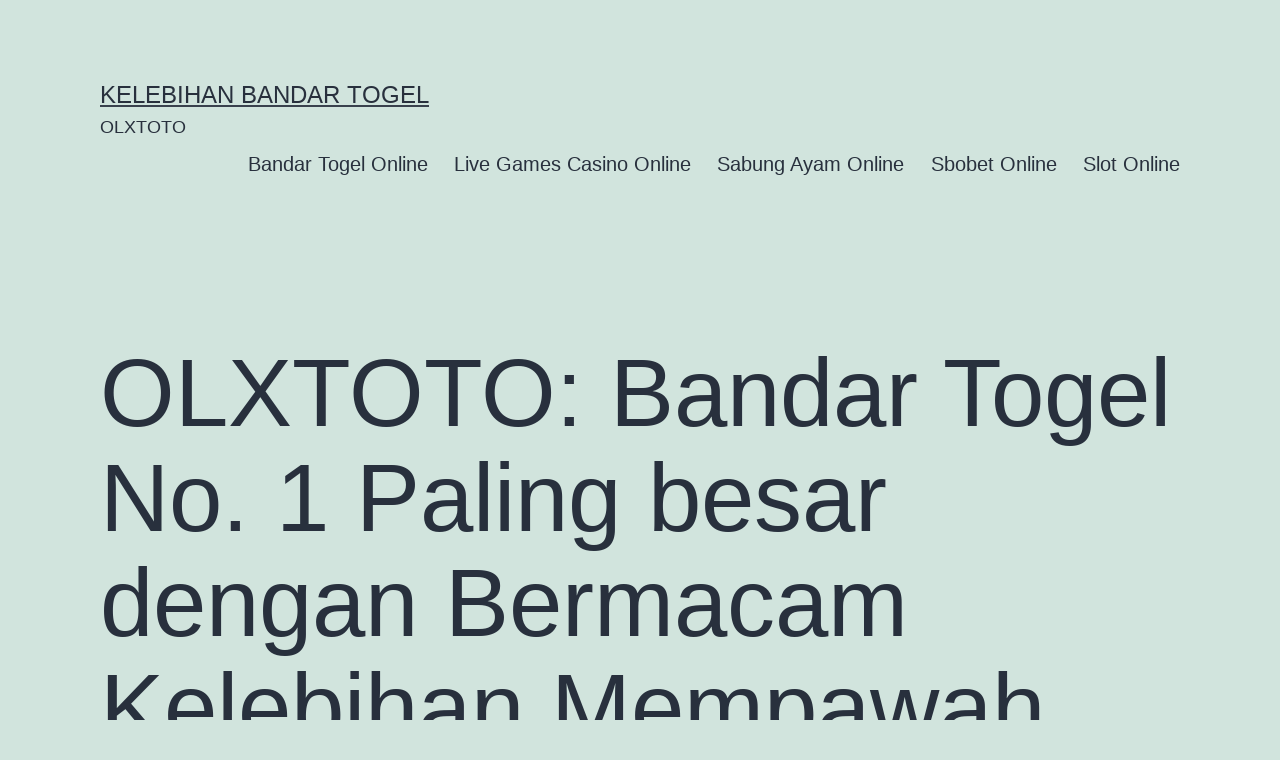

--- FILE ---
content_type: text/html; charset=UTF-8
request_url: https://senorfred.com/olxtoto-bandar-togel-no-1-paling-besar-dengan-bermacam-kelebihan-mempawah-timur/
body_size: 12150
content:
<!doctype html>
<html lang="en-US" >
<head>
	<meta charset="UTF-8" />
	<meta name="viewport" content="width=device-width, initial-scale=1.0" />
	<meta name='robots' content='index, follow, max-image-preview:large, max-snippet:-1, max-video-preview:-1' />

	<!-- This site is optimized with the Yoast SEO plugin v26.8 - https://yoast.com/product/yoast-seo-wordpress/ -->
	<title>OLXTOTO: Bandar Togel No. 1 Paling besar dengan Bermacam Kelebihan Mempawah Timur - Kelebihan Bandar Togel</title>
	<link rel="canonical" href="https://senorfred.com/olxtoto-bandar-togel-no-1-paling-besar-dengan-bermacam-kelebihan-mempawah-timur/" />
	<meta property="og:locale" content="en_US" />
	<meta property="og:type" content="article" />
	<meta property="og:title" content="OLXTOTO: Bandar Togel No. 1 Paling besar dengan Bermacam Kelebihan Mempawah Timur - Kelebihan Bandar Togel" />
	<meta property="og:description" content="OLXTOTO ialah bandar togel paling besar nomor 1 di Indonesia yang telah bekerja lumayan lama mulai sejak tahun 2014. Nama OLXTOTO jadi trend di golongan banyak penggemar judi togel lantaran agen judi togel paling besar dan dapat dipercaya satu ini punya pelayanan taruhan togel yang bermutu dengan bermacam jenis penawaran atraktif yang disajikan. Lumrah saja&hellip; Continue reading OLXTOTO: Bandar Togel No. 1 Paling besar dengan Bermacam Kelebihan Mempawah Timur" />
	<meta property="og:url" content="https://senorfred.com/olxtoto-bandar-togel-no-1-paling-besar-dengan-bermacam-kelebihan-mempawah-timur/" />
	<meta property="og:site_name" content="Kelebihan Bandar Togel" />
	<meta property="article:published_time" content="2022-12-14T11:06:20+00:00" />
	<meta name="author" content="b9xwf" />
	<meta name="twitter:card" content="summary_large_image" />
	<meta name="twitter:label1" content="Written by" />
	<meta name="twitter:data1" content="b9xwf" />
	<meta name="twitter:label2" content="Est. reading time" />
	<meta name="twitter:data2" content="6 minutes" />
	<script type="application/ld+json" class="yoast-schema-graph">{"@context":"https://schema.org","@graph":[{"@type":"Article","@id":"https://senorfred.com/olxtoto-bandar-togel-no-1-paling-besar-dengan-bermacam-kelebihan-mempawah-timur/#article","isPartOf":{"@id":"https://senorfred.com/olxtoto-bandar-togel-no-1-paling-besar-dengan-bermacam-kelebihan-mempawah-timur/"},"author":{"name":"b9xwf","@id":"https://senorfred.com/#/schema/person/a19f63982590a1d373082463c55152ad"},"headline":"OLXTOTO: Bandar Togel No. 1 Paling besar dengan Bermacam Kelebihan Mempawah Timur","datePublished":"2022-12-14T11:06:20+00:00","mainEntityOfPage":{"@id":"https://senorfred.com/olxtoto-bandar-togel-no-1-paling-besar-dengan-bermacam-kelebihan-mempawah-timur/"},"wordCount":1115,"commentCount":0,"articleSection":["Bandar Togel Online"],"inLanguage":"en-US","potentialAction":[{"@type":"CommentAction","name":"Comment","target":["https://senorfred.com/olxtoto-bandar-togel-no-1-paling-besar-dengan-bermacam-kelebihan-mempawah-timur/#respond"]}]},{"@type":"WebPage","@id":"https://senorfred.com/olxtoto-bandar-togel-no-1-paling-besar-dengan-bermacam-kelebihan-mempawah-timur/","url":"https://senorfred.com/olxtoto-bandar-togel-no-1-paling-besar-dengan-bermacam-kelebihan-mempawah-timur/","name":"OLXTOTO: Bandar Togel No. 1 Paling besar dengan Bermacam Kelebihan Mempawah Timur - Kelebihan Bandar Togel","isPartOf":{"@id":"https://senorfred.com/#website"},"datePublished":"2022-12-14T11:06:20+00:00","author":{"@id":"https://senorfred.com/#/schema/person/a19f63982590a1d373082463c55152ad"},"breadcrumb":{"@id":"https://senorfred.com/olxtoto-bandar-togel-no-1-paling-besar-dengan-bermacam-kelebihan-mempawah-timur/#breadcrumb"},"inLanguage":"en-US","potentialAction":[{"@type":"ReadAction","target":["https://senorfred.com/olxtoto-bandar-togel-no-1-paling-besar-dengan-bermacam-kelebihan-mempawah-timur/"]}]},{"@type":"BreadcrumbList","@id":"https://senorfred.com/olxtoto-bandar-togel-no-1-paling-besar-dengan-bermacam-kelebihan-mempawah-timur/#breadcrumb","itemListElement":[{"@type":"ListItem","position":1,"name":"Home","item":"https://senorfred.com/"},{"@type":"ListItem","position":2,"name":"OLXTOTO: Bandar Togel No. 1 Paling besar dengan Bermacam Kelebihan Mempawah Timur"}]},{"@type":"WebSite","@id":"https://senorfred.com/#website","url":"https://senorfred.com/","name":"KOITOTO","description":"OLXTOTO","alternateName":"koitoto.com","potentialAction":[{"@type":"SearchAction","target":{"@type":"EntryPoint","urlTemplate":"https://senorfred.com/?s={search_term_string}"},"query-input":{"@type":"PropertyValueSpecification","valueRequired":true,"valueName":"search_term_string"}}],"inLanguage":"en-US"},{"@type":"Person","@id":"https://senorfred.com/#/schema/person/a19f63982590a1d373082463c55152ad","name":"b9xwf","image":{"@type":"ImageObject","inLanguage":"en-US","@id":"https://senorfred.com/#/schema/person/image/","url":"https://secure.gravatar.com/avatar/910cd3657eb26acddbf7def28b7dae088bd59325ab634d6fbf50de1edbc93dd8?s=96&d=mm&r=g","contentUrl":"https://secure.gravatar.com/avatar/910cd3657eb26acddbf7def28b7dae088bd59325ab634d6fbf50de1edbc93dd8?s=96&d=mm&r=g","caption":"b9xwf"},"sameAs":["http://senorfred.com"],"url":"https://senorfred.com/author/b9xwf/"}]}</script>
	<!-- / Yoast SEO plugin. -->


<link rel="alternate" type="application/rss+xml" title="Kelebihan Bandar Togel &raquo; Feed" href="https://senorfred.com/feed/" />
<link rel="alternate" type="application/rss+xml" title="Kelebihan Bandar Togel &raquo; Comments Feed" href="https://senorfred.com/comments/feed/" />
<link rel="alternate" type="application/rss+xml" title="Kelebihan Bandar Togel &raquo; OLXTOTO: Bandar Togel No. 1 Paling besar dengan Bermacam Kelebihan Mempawah Timur Comments Feed" href="https://senorfred.com/olxtoto-bandar-togel-no-1-paling-besar-dengan-bermacam-kelebihan-mempawah-timur/feed/" />
<link rel="alternate" title="oEmbed (JSON)" type="application/json+oembed" href="https://senorfred.com/wp-json/oembed/1.0/embed?url=https%3A%2F%2Fsenorfred.com%2Folxtoto-bandar-togel-no-1-paling-besar-dengan-bermacam-kelebihan-mempawah-timur%2F" />
<link rel="alternate" title="oEmbed (XML)" type="text/xml+oembed" href="https://senorfred.com/wp-json/oembed/1.0/embed?url=https%3A%2F%2Fsenorfred.com%2Folxtoto-bandar-togel-no-1-paling-besar-dengan-bermacam-kelebihan-mempawah-timur%2F&#038;format=xml" />
<style id='wp-img-auto-sizes-contain-inline-css'>
img:is([sizes=auto i],[sizes^="auto," i]){contain-intrinsic-size:3000px 1500px}
/*# sourceURL=wp-img-auto-sizes-contain-inline-css */
</style>
<style id='wp-emoji-styles-inline-css'>

	img.wp-smiley, img.emoji {
		display: inline !important;
		border: none !important;
		box-shadow: none !important;
		height: 1em !important;
		width: 1em !important;
		margin: 0 0.07em !important;
		vertical-align: -0.1em !important;
		background: none !important;
		padding: 0 !important;
	}
/*# sourceURL=wp-emoji-styles-inline-css */
</style>
<style id='wp-block-library-inline-css'>
:root{--wp-block-synced-color:#7a00df;--wp-block-synced-color--rgb:122,0,223;--wp-bound-block-color:var(--wp-block-synced-color);--wp-editor-canvas-background:#ddd;--wp-admin-theme-color:#007cba;--wp-admin-theme-color--rgb:0,124,186;--wp-admin-theme-color-darker-10:#006ba1;--wp-admin-theme-color-darker-10--rgb:0,107,160.5;--wp-admin-theme-color-darker-20:#005a87;--wp-admin-theme-color-darker-20--rgb:0,90,135;--wp-admin-border-width-focus:2px}@media (min-resolution:192dpi){:root{--wp-admin-border-width-focus:1.5px}}.wp-element-button{cursor:pointer}:root .has-very-light-gray-background-color{background-color:#eee}:root .has-very-dark-gray-background-color{background-color:#313131}:root .has-very-light-gray-color{color:#eee}:root .has-very-dark-gray-color{color:#313131}:root .has-vivid-green-cyan-to-vivid-cyan-blue-gradient-background{background:linear-gradient(135deg,#00d084,#0693e3)}:root .has-purple-crush-gradient-background{background:linear-gradient(135deg,#34e2e4,#4721fb 50%,#ab1dfe)}:root .has-hazy-dawn-gradient-background{background:linear-gradient(135deg,#faaca8,#dad0ec)}:root .has-subdued-olive-gradient-background{background:linear-gradient(135deg,#fafae1,#67a671)}:root .has-atomic-cream-gradient-background{background:linear-gradient(135deg,#fdd79a,#004a59)}:root .has-nightshade-gradient-background{background:linear-gradient(135deg,#330968,#31cdcf)}:root .has-midnight-gradient-background{background:linear-gradient(135deg,#020381,#2874fc)}:root{--wp--preset--font-size--normal:16px;--wp--preset--font-size--huge:42px}.has-regular-font-size{font-size:1em}.has-larger-font-size{font-size:2.625em}.has-normal-font-size{font-size:var(--wp--preset--font-size--normal)}.has-huge-font-size{font-size:var(--wp--preset--font-size--huge)}.has-text-align-center{text-align:center}.has-text-align-left{text-align:left}.has-text-align-right{text-align:right}.has-fit-text{white-space:nowrap!important}#end-resizable-editor-section{display:none}.aligncenter{clear:both}.items-justified-left{justify-content:flex-start}.items-justified-center{justify-content:center}.items-justified-right{justify-content:flex-end}.items-justified-space-between{justify-content:space-between}.screen-reader-text{border:0;clip-path:inset(50%);height:1px;margin:-1px;overflow:hidden;padding:0;position:absolute;width:1px;word-wrap:normal!important}.screen-reader-text:focus{background-color:#ddd;clip-path:none;color:#444;display:block;font-size:1em;height:auto;left:5px;line-height:normal;padding:15px 23px 14px;text-decoration:none;top:5px;width:auto;z-index:100000}html :where(.has-border-color){border-style:solid}html :where([style*=border-top-color]){border-top-style:solid}html :where([style*=border-right-color]){border-right-style:solid}html :where([style*=border-bottom-color]){border-bottom-style:solid}html :where([style*=border-left-color]){border-left-style:solid}html :where([style*=border-width]){border-style:solid}html :where([style*=border-top-width]){border-top-style:solid}html :where([style*=border-right-width]){border-right-style:solid}html :where([style*=border-bottom-width]){border-bottom-style:solid}html :where([style*=border-left-width]){border-left-style:solid}html :where(img[class*=wp-image-]){height:auto;max-width:100%}:where(figure){margin:0 0 1em}html :where(.is-position-sticky){--wp-admin--admin-bar--position-offset:var(--wp-admin--admin-bar--height,0px)}@media screen and (max-width:600px){html :where(.is-position-sticky){--wp-admin--admin-bar--position-offset:0px}}

/*# sourceURL=wp-block-library-inline-css */
</style><style id='global-styles-inline-css'>
:root{--wp--preset--aspect-ratio--square: 1;--wp--preset--aspect-ratio--4-3: 4/3;--wp--preset--aspect-ratio--3-4: 3/4;--wp--preset--aspect-ratio--3-2: 3/2;--wp--preset--aspect-ratio--2-3: 2/3;--wp--preset--aspect-ratio--16-9: 16/9;--wp--preset--aspect-ratio--9-16: 9/16;--wp--preset--color--black: #000000;--wp--preset--color--cyan-bluish-gray: #abb8c3;--wp--preset--color--white: #FFFFFF;--wp--preset--color--pale-pink: #f78da7;--wp--preset--color--vivid-red: #cf2e2e;--wp--preset--color--luminous-vivid-orange: #ff6900;--wp--preset--color--luminous-vivid-amber: #fcb900;--wp--preset--color--light-green-cyan: #7bdcb5;--wp--preset--color--vivid-green-cyan: #00d084;--wp--preset--color--pale-cyan-blue: #8ed1fc;--wp--preset--color--vivid-cyan-blue: #0693e3;--wp--preset--color--vivid-purple: #9b51e0;--wp--preset--color--dark-gray: #28303D;--wp--preset--color--gray: #39414D;--wp--preset--color--green: #D1E4DD;--wp--preset--color--blue: #D1DFE4;--wp--preset--color--purple: #D1D1E4;--wp--preset--color--red: #E4D1D1;--wp--preset--color--orange: #E4DAD1;--wp--preset--color--yellow: #EEEADD;--wp--preset--gradient--vivid-cyan-blue-to-vivid-purple: linear-gradient(135deg,rgb(6,147,227) 0%,rgb(155,81,224) 100%);--wp--preset--gradient--light-green-cyan-to-vivid-green-cyan: linear-gradient(135deg,rgb(122,220,180) 0%,rgb(0,208,130) 100%);--wp--preset--gradient--luminous-vivid-amber-to-luminous-vivid-orange: linear-gradient(135deg,rgb(252,185,0) 0%,rgb(255,105,0) 100%);--wp--preset--gradient--luminous-vivid-orange-to-vivid-red: linear-gradient(135deg,rgb(255,105,0) 0%,rgb(207,46,46) 100%);--wp--preset--gradient--very-light-gray-to-cyan-bluish-gray: linear-gradient(135deg,rgb(238,238,238) 0%,rgb(169,184,195) 100%);--wp--preset--gradient--cool-to-warm-spectrum: linear-gradient(135deg,rgb(74,234,220) 0%,rgb(151,120,209) 20%,rgb(207,42,186) 40%,rgb(238,44,130) 60%,rgb(251,105,98) 80%,rgb(254,248,76) 100%);--wp--preset--gradient--blush-light-purple: linear-gradient(135deg,rgb(255,206,236) 0%,rgb(152,150,240) 100%);--wp--preset--gradient--blush-bordeaux: linear-gradient(135deg,rgb(254,205,165) 0%,rgb(254,45,45) 50%,rgb(107,0,62) 100%);--wp--preset--gradient--luminous-dusk: linear-gradient(135deg,rgb(255,203,112) 0%,rgb(199,81,192) 50%,rgb(65,88,208) 100%);--wp--preset--gradient--pale-ocean: linear-gradient(135deg,rgb(255,245,203) 0%,rgb(182,227,212) 50%,rgb(51,167,181) 100%);--wp--preset--gradient--electric-grass: linear-gradient(135deg,rgb(202,248,128) 0%,rgb(113,206,126) 100%);--wp--preset--gradient--midnight: linear-gradient(135deg,rgb(2,3,129) 0%,rgb(40,116,252) 100%);--wp--preset--gradient--purple-to-yellow: linear-gradient(160deg, #D1D1E4 0%, #EEEADD 100%);--wp--preset--gradient--yellow-to-purple: linear-gradient(160deg, #EEEADD 0%, #D1D1E4 100%);--wp--preset--gradient--green-to-yellow: linear-gradient(160deg, #D1E4DD 0%, #EEEADD 100%);--wp--preset--gradient--yellow-to-green: linear-gradient(160deg, #EEEADD 0%, #D1E4DD 100%);--wp--preset--gradient--red-to-yellow: linear-gradient(160deg, #E4D1D1 0%, #EEEADD 100%);--wp--preset--gradient--yellow-to-red: linear-gradient(160deg, #EEEADD 0%, #E4D1D1 100%);--wp--preset--gradient--purple-to-red: linear-gradient(160deg, #D1D1E4 0%, #E4D1D1 100%);--wp--preset--gradient--red-to-purple: linear-gradient(160deg, #E4D1D1 0%, #D1D1E4 100%);--wp--preset--font-size--small: 18px;--wp--preset--font-size--medium: 20px;--wp--preset--font-size--large: 24px;--wp--preset--font-size--x-large: 42px;--wp--preset--font-size--extra-small: 16px;--wp--preset--font-size--normal: 20px;--wp--preset--font-size--extra-large: 40px;--wp--preset--font-size--huge: 96px;--wp--preset--font-size--gigantic: 144px;--wp--preset--spacing--20: 0.44rem;--wp--preset--spacing--30: 0.67rem;--wp--preset--spacing--40: 1rem;--wp--preset--spacing--50: 1.5rem;--wp--preset--spacing--60: 2.25rem;--wp--preset--spacing--70: 3.38rem;--wp--preset--spacing--80: 5.06rem;--wp--preset--shadow--natural: 6px 6px 9px rgba(0, 0, 0, 0.2);--wp--preset--shadow--deep: 12px 12px 50px rgba(0, 0, 0, 0.4);--wp--preset--shadow--sharp: 6px 6px 0px rgba(0, 0, 0, 0.2);--wp--preset--shadow--outlined: 6px 6px 0px -3px rgb(255, 255, 255), 6px 6px rgb(0, 0, 0);--wp--preset--shadow--crisp: 6px 6px 0px rgb(0, 0, 0);}:where(.is-layout-flex){gap: 0.5em;}:where(.is-layout-grid){gap: 0.5em;}body .is-layout-flex{display: flex;}.is-layout-flex{flex-wrap: wrap;align-items: center;}.is-layout-flex > :is(*, div){margin: 0;}body .is-layout-grid{display: grid;}.is-layout-grid > :is(*, div){margin: 0;}:where(.wp-block-columns.is-layout-flex){gap: 2em;}:where(.wp-block-columns.is-layout-grid){gap: 2em;}:where(.wp-block-post-template.is-layout-flex){gap: 1.25em;}:where(.wp-block-post-template.is-layout-grid){gap: 1.25em;}.has-black-color{color: var(--wp--preset--color--black) !important;}.has-cyan-bluish-gray-color{color: var(--wp--preset--color--cyan-bluish-gray) !important;}.has-white-color{color: var(--wp--preset--color--white) !important;}.has-pale-pink-color{color: var(--wp--preset--color--pale-pink) !important;}.has-vivid-red-color{color: var(--wp--preset--color--vivid-red) !important;}.has-luminous-vivid-orange-color{color: var(--wp--preset--color--luminous-vivid-orange) !important;}.has-luminous-vivid-amber-color{color: var(--wp--preset--color--luminous-vivid-amber) !important;}.has-light-green-cyan-color{color: var(--wp--preset--color--light-green-cyan) !important;}.has-vivid-green-cyan-color{color: var(--wp--preset--color--vivid-green-cyan) !important;}.has-pale-cyan-blue-color{color: var(--wp--preset--color--pale-cyan-blue) !important;}.has-vivid-cyan-blue-color{color: var(--wp--preset--color--vivid-cyan-blue) !important;}.has-vivid-purple-color{color: var(--wp--preset--color--vivid-purple) !important;}.has-black-background-color{background-color: var(--wp--preset--color--black) !important;}.has-cyan-bluish-gray-background-color{background-color: var(--wp--preset--color--cyan-bluish-gray) !important;}.has-white-background-color{background-color: var(--wp--preset--color--white) !important;}.has-pale-pink-background-color{background-color: var(--wp--preset--color--pale-pink) !important;}.has-vivid-red-background-color{background-color: var(--wp--preset--color--vivid-red) !important;}.has-luminous-vivid-orange-background-color{background-color: var(--wp--preset--color--luminous-vivid-orange) !important;}.has-luminous-vivid-amber-background-color{background-color: var(--wp--preset--color--luminous-vivid-amber) !important;}.has-light-green-cyan-background-color{background-color: var(--wp--preset--color--light-green-cyan) !important;}.has-vivid-green-cyan-background-color{background-color: var(--wp--preset--color--vivid-green-cyan) !important;}.has-pale-cyan-blue-background-color{background-color: var(--wp--preset--color--pale-cyan-blue) !important;}.has-vivid-cyan-blue-background-color{background-color: var(--wp--preset--color--vivid-cyan-blue) !important;}.has-vivid-purple-background-color{background-color: var(--wp--preset--color--vivid-purple) !important;}.has-black-border-color{border-color: var(--wp--preset--color--black) !important;}.has-cyan-bluish-gray-border-color{border-color: var(--wp--preset--color--cyan-bluish-gray) !important;}.has-white-border-color{border-color: var(--wp--preset--color--white) !important;}.has-pale-pink-border-color{border-color: var(--wp--preset--color--pale-pink) !important;}.has-vivid-red-border-color{border-color: var(--wp--preset--color--vivid-red) !important;}.has-luminous-vivid-orange-border-color{border-color: var(--wp--preset--color--luminous-vivid-orange) !important;}.has-luminous-vivid-amber-border-color{border-color: var(--wp--preset--color--luminous-vivid-amber) !important;}.has-light-green-cyan-border-color{border-color: var(--wp--preset--color--light-green-cyan) !important;}.has-vivid-green-cyan-border-color{border-color: var(--wp--preset--color--vivid-green-cyan) !important;}.has-pale-cyan-blue-border-color{border-color: var(--wp--preset--color--pale-cyan-blue) !important;}.has-vivid-cyan-blue-border-color{border-color: var(--wp--preset--color--vivid-cyan-blue) !important;}.has-vivid-purple-border-color{border-color: var(--wp--preset--color--vivid-purple) !important;}.has-vivid-cyan-blue-to-vivid-purple-gradient-background{background: var(--wp--preset--gradient--vivid-cyan-blue-to-vivid-purple) !important;}.has-light-green-cyan-to-vivid-green-cyan-gradient-background{background: var(--wp--preset--gradient--light-green-cyan-to-vivid-green-cyan) !important;}.has-luminous-vivid-amber-to-luminous-vivid-orange-gradient-background{background: var(--wp--preset--gradient--luminous-vivid-amber-to-luminous-vivid-orange) !important;}.has-luminous-vivid-orange-to-vivid-red-gradient-background{background: var(--wp--preset--gradient--luminous-vivid-orange-to-vivid-red) !important;}.has-very-light-gray-to-cyan-bluish-gray-gradient-background{background: var(--wp--preset--gradient--very-light-gray-to-cyan-bluish-gray) !important;}.has-cool-to-warm-spectrum-gradient-background{background: var(--wp--preset--gradient--cool-to-warm-spectrum) !important;}.has-blush-light-purple-gradient-background{background: var(--wp--preset--gradient--blush-light-purple) !important;}.has-blush-bordeaux-gradient-background{background: var(--wp--preset--gradient--blush-bordeaux) !important;}.has-luminous-dusk-gradient-background{background: var(--wp--preset--gradient--luminous-dusk) !important;}.has-pale-ocean-gradient-background{background: var(--wp--preset--gradient--pale-ocean) !important;}.has-electric-grass-gradient-background{background: var(--wp--preset--gradient--electric-grass) !important;}.has-midnight-gradient-background{background: var(--wp--preset--gradient--midnight) !important;}.has-small-font-size{font-size: var(--wp--preset--font-size--small) !important;}.has-medium-font-size{font-size: var(--wp--preset--font-size--medium) !important;}.has-large-font-size{font-size: var(--wp--preset--font-size--large) !important;}.has-x-large-font-size{font-size: var(--wp--preset--font-size--x-large) !important;}
/*# sourceURL=global-styles-inline-css */
</style>

<style id='classic-theme-styles-inline-css'>
/*! This file is auto-generated */
.wp-block-button__link{color:#fff;background-color:#32373c;border-radius:9999px;box-shadow:none;text-decoration:none;padding:calc(.667em + 2px) calc(1.333em + 2px);font-size:1.125em}.wp-block-file__button{background:#32373c;color:#fff;text-decoration:none}
/*# sourceURL=/wp-includes/css/classic-themes.min.css */
</style>
<link rel='stylesheet' id='twenty-twenty-one-custom-color-overrides-css' href='https://senorfred.com/wp-content/themes/twentytwentyone/assets/css/custom-color-overrides.css?ver=2.7' media='all' />
<link rel='stylesheet' id='twenty-twenty-one-style-css' href='https://senorfred.com/wp-content/themes/twentytwentyone/style.css?ver=2.7' media='all' />
<link rel='stylesheet' id='twenty-twenty-one-print-style-css' href='https://senorfred.com/wp-content/themes/twentytwentyone/assets/css/print.css?ver=2.7' media='print' />
<script id="twenty-twenty-one-ie11-polyfills-js-after">
( Element.prototype.matches && Element.prototype.closest && window.NodeList && NodeList.prototype.forEach ) || document.write( '<script src="https://senorfred.com/wp-content/themes/twentytwentyone/assets/js/polyfills.js?ver=2.7"></scr' + 'ipt>' );
//# sourceURL=twenty-twenty-one-ie11-polyfills-js-after
</script>
<script src="https://senorfred.com/wp-content/themes/twentytwentyone/assets/js/primary-navigation.js?ver=2.7" id="twenty-twenty-one-primary-navigation-script-js" defer data-wp-strategy="defer"></script>
<link rel="https://api.w.org/" href="https://senorfred.com/wp-json/" /><link rel="alternate" title="JSON" type="application/json" href="https://senorfred.com/wp-json/wp/v2/posts/1137" /><link rel="EditURI" type="application/rsd+xml" title="RSD" href="https://senorfred.com/xmlrpc.php?rsd" />
<meta name="generator" content="WordPress 6.9" />
<link rel='shortlink' href='https://senorfred.com/?p=1137' />
<link rel="pingback" href="https://senorfred.com/xmlrpc.php"></head>

<body class="wp-singular post-template-default single single-post postid-1137 single-format-standard wp-embed-responsive wp-theme-twentytwentyone is-light-theme no-js singular has-main-navigation no-widgets">
<div id="page" class="site">
	<a class="skip-link screen-reader-text" href="#content">
		Skip to content	</a>

	
<header id="masthead" class="site-header has-title-and-tagline has-menu">

	

<div class="site-branding">

	
						<p class="site-title"><a href="https://senorfred.com/" rel="home">Kelebihan Bandar Togel</a></p>
			
			<p class="site-description">
			OLXTOTO		</p>
	</div><!-- .site-branding -->
	
	<nav id="site-navigation" class="primary-navigation" aria-label="Primary menu">
		<div class="menu-button-container">
			<button id="primary-mobile-menu" class="button" aria-controls="primary-menu-list" aria-expanded="false">
				<span class="dropdown-icon open">Menu					<svg class="svg-icon" width="24" height="24" aria-hidden="true" role="img" focusable="false" viewBox="0 0 24 24" fill="none" xmlns="http://www.w3.org/2000/svg"><path fill-rule="evenodd" clip-rule="evenodd" d="M4.5 6H19.5V7.5H4.5V6ZM4.5 12H19.5V13.5H4.5V12ZM19.5 18H4.5V19.5H19.5V18Z" fill="currentColor"/></svg>				</span>
				<span class="dropdown-icon close">Close					<svg class="svg-icon" width="24" height="24" aria-hidden="true" role="img" focusable="false" viewBox="0 0 24 24" fill="none" xmlns="http://www.w3.org/2000/svg"><path fill-rule="evenodd" clip-rule="evenodd" d="M12 10.9394L5.53033 4.46973L4.46967 5.53039L10.9393 12.0001L4.46967 18.4697L5.53033 19.5304L12 13.0607L18.4697 19.5304L19.5303 18.4697L13.0607 12.0001L19.5303 5.53039L18.4697 4.46973L12 10.9394Z" fill="currentColor"/></svg>				</span>
			</button><!-- #primary-mobile-menu -->
		</div><!-- .menu-button-container -->
		<div class="primary-menu-container"><ul id="primary-menu-list" class="menu-wrapper"><li id="menu-item-1669" class="menu-item menu-item-type-taxonomy menu-item-object-category current-post-ancestor current-menu-parent current-post-parent menu-item-1669"><a href="https://senorfred.com/category/bandar-togel-online/">Bandar Togel Online</a></li>
<li id="menu-item-1671" class="menu-item menu-item-type-taxonomy menu-item-object-category menu-item-1671"><a href="https://senorfred.com/category/live-games-casino-online/">Live Games Casino Online</a></li>
<li id="menu-item-1672" class="menu-item menu-item-type-taxonomy menu-item-object-category menu-item-1672"><a href="https://senorfred.com/category/sabung-ayam-online/">Sabung Ayam Online</a></li>
<li id="menu-item-1673" class="menu-item menu-item-type-taxonomy menu-item-object-category menu-item-1673"><a href="https://senorfred.com/category/sbobet-online/">Sbobet Online</a></li>
<li id="menu-item-1674" class="menu-item menu-item-type-taxonomy menu-item-object-category menu-item-1674"><a href="https://senorfred.com/category/slot-online/">Slot Online</a></li>
</ul></div>	</nav><!-- #site-navigation -->
	
</header><!-- #masthead -->

	<div id="content" class="site-content">
		<div id="primary" class="content-area">
			<main id="main" class="site-main">

<article id="post-1137" class="post-1137 post type-post status-publish format-standard hentry category-bandar-togel-online entry">

	<header class="entry-header alignwide">
		<h1 class="entry-title">OLXTOTO: Bandar Togel No. 1 Paling besar dengan Bermacam Kelebihan Mempawah Timur</h1>			</header><!-- .entry-header -->

	<div class="entry-content">
		<p><a href="https://senorfred.com/"><strong>OLXTOTO</strong></a> ialah bandar togel paling besar nomor 1 di Indonesia yang telah bekerja lumayan lama mulai sejak tahun 2014. Nama OLXTOTO jadi trend di golongan banyak penggemar judi togel lantaran agen judi togel paling besar dan dapat dipercaya satu ini punya pelayanan taruhan togel yang bermutu dengan bermacam jenis penawaran atraktif yang disajikan. Lumrah saja apabila saat ini broker judi togel OLXTOTO udah memiliki peserta yang udah rasakan sendiri kayak apakah suka dan untungnya main judi togel online lewat broker judi yang memiliki pengalaman.<br />
Dalam memberi satu kepuasan buat anggota main judi togel, OLXTOTO bertindak sebagai bandar togel paling besar pun mendatangkan banyak sekali pasaran judi togel sah dan menarik selengkapnya. Tidak sekedar mendahulukan jumlah saja, tapi OLXTOTO dengan professional sanggup berikan saran pasaran togel terbaik dan sangat populer yang telah bisa terbuktikan bisa menanggung keuntungan dengan kemungkinan menang paling besar.<br />
Karena itu itu dia, buat menambahkan banyak pengalaman terhebat melalui main judi togel, daftar serta masuk lewat bandar togel no. 1 paling besar seperti OLXTOTO pantas jadi penilaian buat beberapa penjudi sekarang ini. Karena dari service judi togel terhebat diikuti pasaran yang komplet yang pasti dapat punya potensi memberi keuntungan paling besar dan perihal-perihal menarik yang lain sampai kini benar-benar susah anda temukan di biro judi togel lain. Manalagi, sewajarnya suatu broker judi togel paling besar dan dapat dipercaya, OLXTOTO pastilah mempunyai barisan kelebihan yang ditanggung bikin siapa-siapa saja bettor meyakini serta ketarik mencoba.<br />
Mengetahui Bermacam Kelebihan OLXTOTO, Bandar Togel Paling besar serta Dapat dipercaya di Indonesia<br />
Sebagai halnya kami jelaskan awal mulanya, jika yang membuat OLXTOTO selaku agen judi togel paling besar sekalian dapat dipercaya di Indonesia waktu ini gak lain sebab jumlahnya kelebihan yang dipunyai. Hal semacam itu menjadi satu perbedaan buat setiap beberapa betaruh atau bettor yang ingin coba keberuntungan dengan bermain judi togel online.<br />
Kerap dengan adanya banyak kelebihan atau kelebihan yang ada di banda judi togel OLXTOTO bisa membuat anggota bahagia dengan keuntungan-keuntungan yang nanti dapat dibuat. Supaya membikin anda lebih terpikat serta sangat percaya 100% buat masuk, ketahui terlebih dulu sejumlah kelebihan bandar togel paling besar dan paling dipercaya OLXTOTO berikut ini:<br />
• Menerima beberapa model pembayaran deposit<br />
Sebuah perihal sebagai satu keunggulan dari OLXTOTO selaku bandar togel paling besar dan bisa dipercaya di Indonesia yaitu terima beragam type pembayaran deposit. Dapat dibuktikan, oleh karena ada opsi pembayaran yang mencakup transfer bank, pulsa atau bahkan juga e-wallet bisa membuat lebih mudah anggota yang pengin bermain togel online dengan deposit lewat apa saja. Juga, tiap apa saja macam pembayaran yang nanti peserta pakai untuk deposit dan main togel di OLXTOTO pastilah semakin memberikan keuntungan dengan penawaran sekurang-kurangnya deposit lebih bisa dijangkau.<br />
• Banyak pasaran togel menarik serta terkomplet<br />
Bukan bandar togel paling besar namanya umpamakan OLXOTO tidak menyiapkan pasaran togel menarik dan komplet. Sebab memang, pasaran togel menarik dan bervariasi jadi satu diantara demikian sejumlah kelebihan atau keunggulan dari OLXTOTO. Lewat banyak pasaran togel yang komplet, automatis pemain dapat coba hoki bermain togel dengan menempatkan taruhan pada pasaran togel type mana saja mulai dari togel Macau, Singapore, Sydney, Hongkong atau pasaran terbaik lain yang disiapkan.<br />
• Mendukung service taruhan 24 jam<br />
Tergabung serta main togel di biro judi OLXTOTO tak kan membuat pemain berasa kehilangan kepuasan. Bagaimana tidak, untuk mendukung keringanan sekalian kepuasan peserta bermain togel, bandar OLXTOTO sediakan service taruhan yang dukungan waktu 24 jam maka anggota atau pemain didalamnya dapat akses serta permainkan taruhan togel sepuasnya kapan pun.<br />
• Mempunyai lisensi serta ijin bekerja yang sah<br />
Ada keunggulan atau kelebihan menarik yang jadi identitas dari bandar togel paling besar OLXTOTO yaitu udah memiliki suatu lisensi serta ijin bekerja yang sah. Maknanya, tiap bettor yang masuk dengan bandar togel OLXTOTO telah teruji bisa permainkan atau membuka taruhan togel dengan aman sekalian meringankan.<br />
Daftar Komplet Pasaran Togel Terpilih yang Bisa Anda Permainkan di Bandar Togel Paling besar OLXTOTO<br />
Antara sekian sejumlah kelebihan, pasti yang menjadi kelebihan sangat menarik dari biro judi togel OLXTOTO merupakan pasaran togel yang paling komplet. Bahwasanya, tiap-tiap situs atau agen judi togel tentu menyajikan beberapa tipe pasaran untuk dipermainkan tiap-tiap member-nya. Tetapi, argumen paling besar yang membikin beberapa pemain pantas coba main di agen judi togel OLXTOTO disebabkan pasaran yang disiapkan lebih banyak maka jamin juga kepuasan serta keuntungan bisa lebih banyak.<br />
Berabagai pasaran judi togel terpilih dan terkomplet apa saja yang disajikan melalui bandar togelOLXTOTO juga simpel dimainkan cukup dengan cuman gunakan sebuah ID atau account. Itu maknanya, pemain yang mau nikmati dan merasai pengalaman main togel dari setiap macam-macam pasaran tidak sama tak perlu sukar harus memiliki banyak account.<br />
Tapi, sebuah hal yang nyata jika semua pasaran judi togel yang didatangkan OLXTOTO mayoritas terbagi dalam pasaran togel terpilih dan popular yang sampai kini jadi pujaan banyak betaruh di Indonesia. `Berikut ini perincian lengkap pasaran togel terpilih yang bisa anda coba dan permainkan di bandar togel paling besar OLXTOTO misalnya:<br />
Bullseye &#8211; Toto Macau &#8211; Sydney &#8211; Singapore &#8211; PCSO &#8211; Hongkong &#8211; Cambodia &#8211; China &#8211; Taiwan &#8211; Phoenix4D &#8211; Buffalo &#8211; Carolina Day &#8211; Virginia Day &#8211; Kentucky Mid &#8211; Thailand &#8211; North Korea &#8211; Portland &#8211; Jepang &#8211; Bogota &#8211; Oregon 1 &#8211; Oregon 2 &#8211; Mongolia &#8211; New Jersey Mid &#8211; Indiana Mid &#8211; Florida Mid &#8211; Pensylvania 1 &#8211; Missouri Mid &#8211; New York Mid &#8211; Oregon 4 &#8211; North Carolina Eve &#8211; Kentucky Eve &#8211; New Jersey Eve &#8211; Indiana Eve &#8211; New York Eve &#8211; Oregon 3 &#8211; Missouri Eve &#8211; Florida Eve &#8211; Virginia N &#8211; Pensylvania 2 &#8211; Texas Day &#8211; Texas Eve &#8211; Texas Night &#8211; Texas Morning &#8211; Tennesse Eve &#8211; Tennesse Morning &#8211; Jakarta &#8211; Ohio Mid &#8211; Ohio Eve, dsb.<br />
Pedoman Trik Daftar Judi Togel Ringan di Bandar Togel Sah OLXTOTO<br />
Dengan bervariasi macam pasaran togel serta kelebihan luar biasa yang disajikan, pastinya siapa saja bettor pastinya berminat untuk masuk di broker judi togel paling besar OLXTOTO. Buat anda yang ingin masuk dan bermain togel di OLXTOTO, anda tak usah kuatir karena broker judi togel sah serta dapat dipercaya ini juga siapkan service daftar judi togel yang simpel dituruti serta jelas terjaga aman.<br />
Daftar judi togel jadi persyaratan inti di mana selanjutnya pemain bisa berkumpul sebagai peserta sah dengan dapat permainkan perjudian togel menarik dan komplet, Mengenai pedoman ringan cara mendaftar judi togel di bandar togel sah OLXTOTO salah satunya berikut ini:<br />
1. Akses / Singgahi situs bandar togel sah OLXTOTO terlebih dulu.<br />
2. Di halaman inti web judi togel OLXTOTO, silakan anda click menu &#8220;DAFTAR&#8221; atau dapat melalui live chat 24 jam.<br />
3. Lengkapi formulir pendaftaran yang disiapkan dengan menginput sejumlah data benar yang mencakup username, kode, verifikasi sandi, e-mail, no telpon, referal, nama bank, nama rekening serta nomor rekening yang sama.<br />
4. Tap tombol Daftar di bawah buat melaksanakan verifikasi register.<br />
5. Tunggu sekejap sampai proses register judi togel sukses.</p>
	</div><!-- .entry-content -->

	<footer class="entry-footer default-max-width">
		<div class="posted-by"><span class="posted-on">Published <time class="entry-date published updated" datetime="2022-12-14T18:06:20+07:00">December 14, 2022</time></span><span class="byline">By <a href="https://senorfred.com/author/b9xwf/" rel="author">b9xwf</a></span></div><div class="post-taxonomies"><span class="cat-links">Categorized as <a href="https://senorfred.com/category/bandar-togel-online/" rel="category tag">Bandar Togel Online</a> </span></div>	</footer><!-- .entry-footer -->

				
</article><!-- #post-1137 -->

<div id="comments" class="comments-area default-max-width show-avatars">

	
		<div id="respond" class="comment-respond">
		<h2 id="reply-title" class="comment-reply-title">Leave a comment <small><a rel="nofollow" id="cancel-comment-reply-link" href="/olxtoto-bandar-togel-no-1-paling-besar-dengan-bermacam-kelebihan-mempawah-timur/#respond" style="display:none;">Cancel reply</a></small></h2><form action="https://senorfred.com/wp-comments-post.php" method="post" id="commentform" class="comment-form"><p class="comment-notes"><span id="email-notes">Your email address will not be published.</span> <span class="required-field-message">Required fields are marked <span class="required">*</span></span></p><p class="comment-form-comment"><label for="comment">Comment <span class="required">*</span></label> <textarea id="comment" name="comment" cols="45" rows="5" maxlength="65525" required></textarea></p><p class="comment-form-author"><label for="author">Name <span class="required">*</span></label> <input id="author" name="author" type="text" value="" size="30" maxlength="245" autocomplete="name" required /></p>
<p class="comment-form-email"><label for="email">Email <span class="required">*</span></label> <input id="email" name="email" type="email" value="" size="30" maxlength="100" aria-describedby="email-notes" autocomplete="email" required /></p>
<p class="comment-form-url"><label for="url">Website</label> <input id="url" name="url" type="url" value="" size="30" maxlength="200" autocomplete="url" /></p>
<p class="comment-form-cookies-consent"><input id="wp-comment-cookies-consent" name="wp-comment-cookies-consent" type="checkbox" value="yes" /> <label for="wp-comment-cookies-consent">Save my name, email, and website in this browser for the next time I comment.</label></p>
<p class="form-submit"><input name="submit" type="submit" id="submit" class="submit" value="Post Comment" /> <input type='hidden' name='comment_post_ID' value='1137' id='comment_post_ID' />
<input type='hidden' name='comment_parent' id='comment_parent' value='0' />
</p><p style="display: none !important;" class="akismet-fields-container" data-prefix="ak_"><label>&#916;<textarea name="ak_hp_textarea" cols="45" rows="8" maxlength="100"></textarea></label><input type="hidden" id="ak_js_1" name="ak_js" value="168"/><script>document.getElementById( "ak_js_1" ).setAttribute( "value", ( new Date() ).getTime() );</script></p></form>	</div><!-- #respond -->
	
</div><!-- #comments -->

	<nav class="navigation post-navigation" aria-label="Posts">
		<h2 class="screen-reader-text">Post navigation</h2>
		<div class="nav-links"><div class="nav-previous"><a href="https://senorfred.com/olxtoto-bandar-togel-no-1-paling-besar-dengan-bervariasi-kelebihan-klungkung/" rel="prev"><p class="meta-nav"><svg class="svg-icon" width="24" height="24" aria-hidden="true" role="img" focusable="false" viewBox="0 0 24 24" fill="none" xmlns="http://www.w3.org/2000/svg"><path fill-rule="evenodd" clip-rule="evenodd" d="M20 13v-2H8l4-4-1-2-7 7 7 7 1-2-4-4z" fill="currentColor"/></svg>Previous post</p><p class="post-title">OLXTOTO: Bandar Togel No. 1 Paling besar dengan Bervariasi Kelebihan Klungkung</p></a></div><div class="nav-next"><a href="https://senorfred.com/olxtoto-bandar-togel-no-1-paling-besar-dengan-bervariasi-kelebihan-simpang-keramat/" rel="next"><p class="meta-nav">Next post<svg class="svg-icon" width="24" height="24" aria-hidden="true" role="img" focusable="false" viewBox="0 0 24 24" fill="none" xmlns="http://www.w3.org/2000/svg"><path fill-rule="evenodd" clip-rule="evenodd" d="m4 13v-2h12l-4-4 1-2 7 7-7 7-1-2 4-4z" fill="currentColor"/></svg></p><p class="post-title">OLXTOTO: Bandar Togel No. 1 Paling besar dengan Bervariasi Kelebihan Simpang Keramat</p></a></div></div>
	</nav>			</main><!-- #main -->
		</div><!-- #primary -->
	</div><!-- #content -->

	
	<footer id="colophon" class="site-footer">

				<div class="site-info">
			<div class="site-name">
																						<a href="https://senorfred.com/">Kelebihan Bandar Togel</a>
																		</div><!-- .site-name -->

			
			<div class="powered-by">
				Proudly powered by <a href="https://wordpress.org/">WordPress</a>.			</div><!-- .powered-by -->

		</div><!-- .site-info -->
	</footer><!-- #colophon -->

</div><!-- #page -->

<script type="speculationrules">
{"prefetch":[{"source":"document","where":{"and":[{"href_matches":"/*"},{"not":{"href_matches":["/wp-*.php","/wp-admin/*","/wp-content/uploads/*","/wp-content/*","/wp-content/plugins/*","/wp-content/themes/twentytwentyone/*","/*\\?(.+)"]}},{"not":{"selector_matches":"a[rel~=\"nofollow\"]"}},{"not":{"selector_matches":".no-prefetch, .no-prefetch a"}}]},"eagerness":"conservative"}]}
</script>
<script>
document.body.classList.remove('no-js');
//# sourceURL=twenty_twenty_one_supports_js
</script>
<script>
		if ( -1 !== navigator.userAgent.indexOf('MSIE') || -1 !== navigator.appVersion.indexOf('Trident/') ) {
			document.body.classList.add('is-IE');
		}
	//# sourceURL=twentytwentyone_add_ie_class
</script>
<script src="https://senorfred.com/wp-includes/js/comment-reply.min.js?ver=6.9" id="comment-reply-js" async data-wp-strategy="async" fetchpriority="low"></script>
<script src="https://senorfred.com/wp-content/themes/twentytwentyone/assets/js/responsive-embeds.js?ver=2.7" id="twenty-twenty-one-responsive-embeds-script-js"></script>
<script id="wp-emoji-settings" type="application/json">
{"baseUrl":"https://s.w.org/images/core/emoji/17.0.2/72x72/","ext":".png","svgUrl":"https://s.w.org/images/core/emoji/17.0.2/svg/","svgExt":".svg","source":{"concatemoji":"https://senorfred.com/wp-includes/js/wp-emoji-release.min.js?ver=6.9"}}
</script>
<script type="module">
/*! This file is auto-generated */
const a=JSON.parse(document.getElementById("wp-emoji-settings").textContent),o=(window._wpemojiSettings=a,"wpEmojiSettingsSupports"),s=["flag","emoji"];function i(e){try{var t={supportTests:e,timestamp:(new Date).valueOf()};sessionStorage.setItem(o,JSON.stringify(t))}catch(e){}}function c(e,t,n){e.clearRect(0,0,e.canvas.width,e.canvas.height),e.fillText(t,0,0);t=new Uint32Array(e.getImageData(0,0,e.canvas.width,e.canvas.height).data);e.clearRect(0,0,e.canvas.width,e.canvas.height),e.fillText(n,0,0);const a=new Uint32Array(e.getImageData(0,0,e.canvas.width,e.canvas.height).data);return t.every((e,t)=>e===a[t])}function p(e,t){e.clearRect(0,0,e.canvas.width,e.canvas.height),e.fillText(t,0,0);var n=e.getImageData(16,16,1,1);for(let e=0;e<n.data.length;e++)if(0!==n.data[e])return!1;return!0}function u(e,t,n,a){switch(t){case"flag":return n(e,"\ud83c\udff3\ufe0f\u200d\u26a7\ufe0f","\ud83c\udff3\ufe0f\u200b\u26a7\ufe0f")?!1:!n(e,"\ud83c\udde8\ud83c\uddf6","\ud83c\udde8\u200b\ud83c\uddf6")&&!n(e,"\ud83c\udff4\udb40\udc67\udb40\udc62\udb40\udc65\udb40\udc6e\udb40\udc67\udb40\udc7f","\ud83c\udff4\u200b\udb40\udc67\u200b\udb40\udc62\u200b\udb40\udc65\u200b\udb40\udc6e\u200b\udb40\udc67\u200b\udb40\udc7f");case"emoji":return!a(e,"\ud83e\u1fac8")}return!1}function f(e,t,n,a){let r;const o=(r="undefined"!=typeof WorkerGlobalScope&&self instanceof WorkerGlobalScope?new OffscreenCanvas(300,150):document.createElement("canvas")).getContext("2d",{willReadFrequently:!0}),s=(o.textBaseline="top",o.font="600 32px Arial",{});return e.forEach(e=>{s[e]=t(o,e,n,a)}),s}function r(e){var t=document.createElement("script");t.src=e,t.defer=!0,document.head.appendChild(t)}a.supports={everything:!0,everythingExceptFlag:!0},new Promise(t=>{let n=function(){try{var e=JSON.parse(sessionStorage.getItem(o));if("object"==typeof e&&"number"==typeof e.timestamp&&(new Date).valueOf()<e.timestamp+604800&&"object"==typeof e.supportTests)return e.supportTests}catch(e){}return null}();if(!n){if("undefined"!=typeof Worker&&"undefined"!=typeof OffscreenCanvas&&"undefined"!=typeof URL&&URL.createObjectURL&&"undefined"!=typeof Blob)try{var e="postMessage("+f.toString()+"("+[JSON.stringify(s),u.toString(),c.toString(),p.toString()].join(",")+"));",a=new Blob([e],{type:"text/javascript"});const r=new Worker(URL.createObjectURL(a),{name:"wpTestEmojiSupports"});return void(r.onmessage=e=>{i(n=e.data),r.terminate(),t(n)})}catch(e){}i(n=f(s,u,c,p))}t(n)}).then(e=>{for(const n in e)a.supports[n]=e[n],a.supports.everything=a.supports.everything&&a.supports[n],"flag"!==n&&(a.supports.everythingExceptFlag=a.supports.everythingExceptFlag&&a.supports[n]);var t;a.supports.everythingExceptFlag=a.supports.everythingExceptFlag&&!a.supports.flag,a.supports.everything||((t=a.source||{}).concatemoji?r(t.concatemoji):t.wpemoji&&t.twemoji&&(r(t.twemoji),r(t.wpemoji)))});
//# sourceURL=https://senorfred.com/wp-includes/js/wp-emoji-loader.min.js
</script>

<script defer src="https://static.cloudflareinsights.com/beacon.min.js/vcd15cbe7772f49c399c6a5babf22c1241717689176015" integrity="sha512-ZpsOmlRQV6y907TI0dKBHq9Md29nnaEIPlkf84rnaERnq6zvWvPUqr2ft8M1aS28oN72PdrCzSjY4U6VaAw1EQ==" data-cf-beacon='{"version":"2024.11.0","token":"cc56be8b60b848cd87e5384397bbe72e","r":1,"server_timing":{"name":{"cfCacheStatus":true,"cfEdge":true,"cfExtPri":true,"cfL4":true,"cfOrigin":true,"cfSpeedBrain":true},"location_startswith":null}}' crossorigin="anonymous"></script>
</body>
</html>
